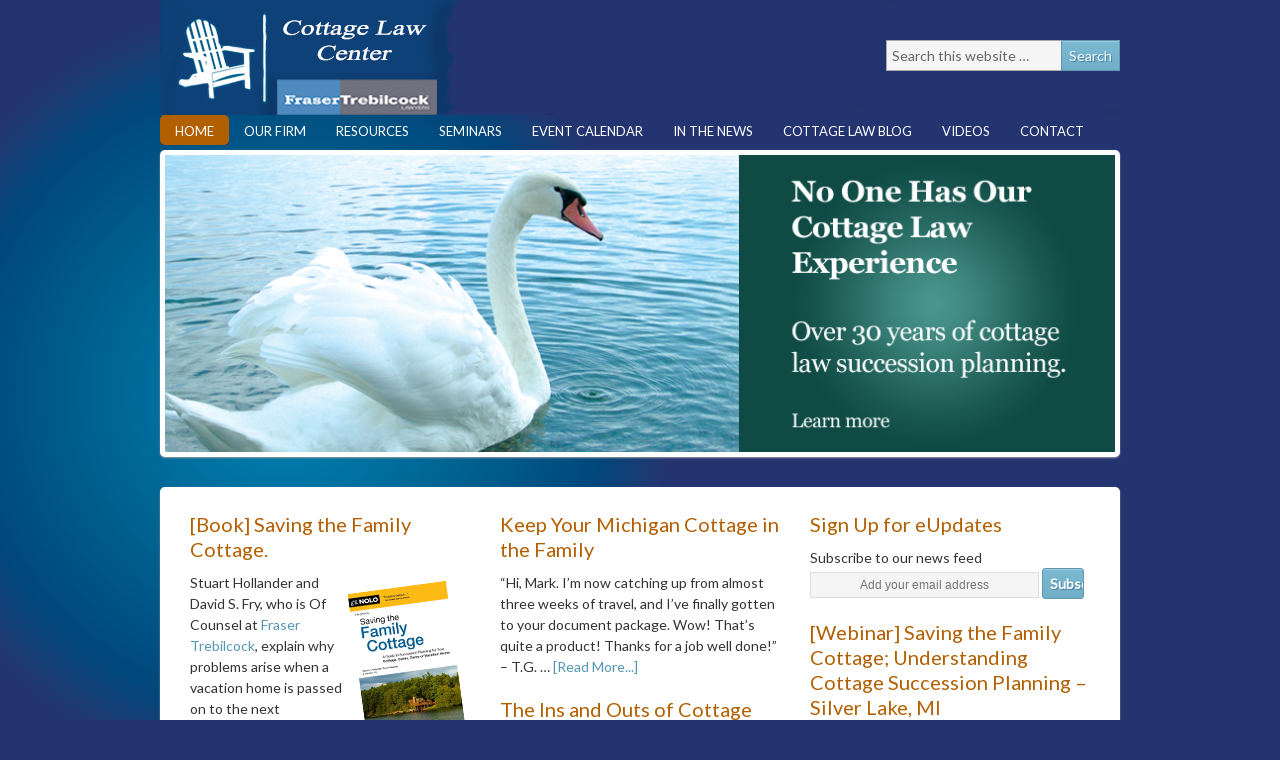

--- FILE ---
content_type: text/html; charset=UTF-8
request_url: https://cottagelaw.com/
body_size: 10399
content:
<!DOCTYPE html PUBLIC "-//W3C//DTD XHTML 1.0 Transitional//EN" "http://www.w3.org/TR/xhtml1/DTD/xhtml1-transitional.dtd">
<html xmlns="http://www.w3.org/1999/xhtml" lang="en-US" xml:lang="en-US">
<head profile="http://gmpg.org/xfn/11">
<meta http-equiv="Content-Type" content="text/html; charset=UTF-8" />
	<meta name="description" content="Fraser Trebilcock - Cottage Law Center" />
<meta name="keywords" content="cottage, cabin, cottage law, cottage succession planning, cottage will vacation law rockford, david s fry, david fry, blakeslee fry &amp; scales, rose hollander, stuart hollander, saving the family cottage, summer home, summer cottage, vacation cottage, vacation cabin, lake home, lake cottage, lake cabin, succession planning, cottage law book, cottage endowment, law office, vacation home, family law, inheritance, cottage LLC, cabin LLC, vacation property LLC, bungalow, Michigan, Traverse City, Crystal Lake, Benzie County, Glen Lake, Leelanau County, Leelanau Peninsula, Torch Lake, Antrim County, Lake Charlevoix, Charlevoix, Walloon Lake, Mullett Lake, Burt Lake, Higgins Lake, Roscommon County, Houghton Lake, Petoskey, Grand Traverse Bay, Traverse Bay, Lake Michigan, Lake Huron, Mackinac, Mackinaw" />
		<meta name="robots" content="noodp,noydir" />
		<meta name="viewport" content="width=device-width, initial-scale=1.0"/><title>Cottage Law Center – Fraser Trebilcock &#8211; Cottage Law Center</title>
<meta name='robots' content='max-image-preview:large' />

			<style type="text/css">
				.slide-excerpt { width: 50%; }
				.slide-excerpt { bottom: 0; }
				.slide-excerpt { right: 0; }
				.flexslider { max-width: 960px; max-height: 300px; }
				.slide-image { max-height: 300px; }
			</style>
			<style type="text/css">
				@media only screen
				and (min-device-width : 320px)
				and (max-device-width : 480px) {
					.slide-excerpt { display: none !important; }
				}
			</style> <link rel='dns-prefetch' href='//secure.gravatar.com' />
<link rel='dns-prefetch' href='//stats.wp.com' />
<link rel='dns-prefetch' href='//v0.wordpress.com' />
<link rel='dns-prefetch' href='//i0.wp.com' />
<link rel='dns-prefetch' href='//c0.wp.com' />
<link rel="alternate" type="application/rss+xml" title="Cottage Law Center &raquo; Feed" href="https://cottagelaw.com/feed/" />
<link rel="alternate" type="application/rss+xml" title="Cottage Law Center &raquo; Comments Feed" href="https://cottagelaw.com/comments/feed/" />
<link rel="canonical" href="https://cottagelaw.com/" />
<script type="text/javascript">
window._wpemojiSettings = {"baseUrl":"https:\/\/s.w.org\/images\/core\/emoji\/14.0.0\/72x72\/","ext":".png","svgUrl":"https:\/\/s.w.org\/images\/core\/emoji\/14.0.0\/svg\/","svgExt":".svg","source":{"concatemoji":"https:\/\/cottagelaw.com\/wp-includes\/js\/wp-emoji-release.min.js?ver=6.2.8"}};
/*! This file is auto-generated */
!function(e,a,t){var n,r,o,i=a.createElement("canvas"),p=i.getContext&&i.getContext("2d");function s(e,t){p.clearRect(0,0,i.width,i.height),p.fillText(e,0,0);e=i.toDataURL();return p.clearRect(0,0,i.width,i.height),p.fillText(t,0,0),e===i.toDataURL()}function c(e){var t=a.createElement("script");t.src=e,t.defer=t.type="text/javascript",a.getElementsByTagName("head")[0].appendChild(t)}for(o=Array("flag","emoji"),t.supports={everything:!0,everythingExceptFlag:!0},r=0;r<o.length;r++)t.supports[o[r]]=function(e){if(p&&p.fillText)switch(p.textBaseline="top",p.font="600 32px Arial",e){case"flag":return s("\ud83c\udff3\ufe0f\u200d\u26a7\ufe0f","\ud83c\udff3\ufe0f\u200b\u26a7\ufe0f")?!1:!s("\ud83c\uddfa\ud83c\uddf3","\ud83c\uddfa\u200b\ud83c\uddf3")&&!s("\ud83c\udff4\udb40\udc67\udb40\udc62\udb40\udc65\udb40\udc6e\udb40\udc67\udb40\udc7f","\ud83c\udff4\u200b\udb40\udc67\u200b\udb40\udc62\u200b\udb40\udc65\u200b\udb40\udc6e\u200b\udb40\udc67\u200b\udb40\udc7f");case"emoji":return!s("\ud83e\udef1\ud83c\udffb\u200d\ud83e\udef2\ud83c\udfff","\ud83e\udef1\ud83c\udffb\u200b\ud83e\udef2\ud83c\udfff")}return!1}(o[r]),t.supports.everything=t.supports.everything&&t.supports[o[r]],"flag"!==o[r]&&(t.supports.everythingExceptFlag=t.supports.everythingExceptFlag&&t.supports[o[r]]);t.supports.everythingExceptFlag=t.supports.everythingExceptFlag&&!t.supports.flag,t.DOMReady=!1,t.readyCallback=function(){t.DOMReady=!0},t.supports.everything||(n=function(){t.readyCallback()},a.addEventListener?(a.addEventListener("DOMContentLoaded",n,!1),e.addEventListener("load",n,!1)):(e.attachEvent("onload",n),a.attachEvent("onreadystatechange",function(){"complete"===a.readyState&&t.readyCallback()})),(e=t.source||{}).concatemoji?c(e.concatemoji):e.wpemoji&&e.twemoji&&(c(e.twemoji),c(e.wpemoji)))}(window,document,window._wpemojiSettings);
</script>
<style type="text/css">
img.wp-smiley,
img.emoji {
	display: inline !important;
	border: none !important;
	box-shadow: none !important;
	height: 1em !important;
	width: 1em !important;
	margin: 0 0.07em !important;
	vertical-align: -0.1em !important;
	background: none !important;
	padding: 0 !important;
}
</style>
	<link rel='stylesheet' id='ai1ec_style-css' href='//cottagelaw.com/wp-content/plugins/all-in-one-event-calendar/cache/e64f25a4_ai1ec_parsed_css.css?ver=3.0.0' type='text/css' media='all' />
<link rel='stylesheet' id='fb_data_style-css' href='https://cottagelaw.com/wp-content/plugins/feedburner-form/control/fbstyle.css?ver=6.2.8' type='text/css' media='all' />
<link rel='stylesheet' id='agency-theme-css' href='https://cottagelaw.com/wp-content/themes/agency/style.css?ver=2.0' type='text/css' media='all' />
<link rel='stylesheet' id='wp-block-library-css' href='https://c0.wp.com/c/6.2.8/wp-includes/css/dist/block-library/style.min.css' type='text/css' media='all' />
<style id='wp-block-library-inline-css' type='text/css'>
.has-text-align-justify{text-align:justify;}
</style>
<link rel='stylesheet' id='mediaelement-css' href='https://c0.wp.com/c/6.2.8/wp-includes/js/mediaelement/mediaelementplayer-legacy.min.css' type='text/css' media='all' />
<link rel='stylesheet' id='wp-mediaelement-css' href='https://c0.wp.com/c/6.2.8/wp-includes/js/mediaelement/wp-mediaelement.min.css' type='text/css' media='all' />
<link rel='stylesheet' id='classic-theme-styles-css' href='https://c0.wp.com/c/6.2.8/wp-includes/css/classic-themes.min.css' type='text/css' media='all' />
<style id='global-styles-inline-css' type='text/css'>
body{--wp--preset--color--black: #000000;--wp--preset--color--cyan-bluish-gray: #abb8c3;--wp--preset--color--white: #ffffff;--wp--preset--color--pale-pink: #f78da7;--wp--preset--color--vivid-red: #cf2e2e;--wp--preset--color--luminous-vivid-orange: #ff6900;--wp--preset--color--luminous-vivid-amber: #fcb900;--wp--preset--color--light-green-cyan: #7bdcb5;--wp--preset--color--vivid-green-cyan: #00d084;--wp--preset--color--pale-cyan-blue: #8ed1fc;--wp--preset--color--vivid-cyan-blue: #0693e3;--wp--preset--color--vivid-purple: #9b51e0;--wp--preset--gradient--vivid-cyan-blue-to-vivid-purple: linear-gradient(135deg,rgba(6,147,227,1) 0%,rgb(155,81,224) 100%);--wp--preset--gradient--light-green-cyan-to-vivid-green-cyan: linear-gradient(135deg,rgb(122,220,180) 0%,rgb(0,208,130) 100%);--wp--preset--gradient--luminous-vivid-amber-to-luminous-vivid-orange: linear-gradient(135deg,rgba(252,185,0,1) 0%,rgba(255,105,0,1) 100%);--wp--preset--gradient--luminous-vivid-orange-to-vivid-red: linear-gradient(135deg,rgba(255,105,0,1) 0%,rgb(207,46,46) 100%);--wp--preset--gradient--very-light-gray-to-cyan-bluish-gray: linear-gradient(135deg,rgb(238,238,238) 0%,rgb(169,184,195) 100%);--wp--preset--gradient--cool-to-warm-spectrum: linear-gradient(135deg,rgb(74,234,220) 0%,rgb(151,120,209) 20%,rgb(207,42,186) 40%,rgb(238,44,130) 60%,rgb(251,105,98) 80%,rgb(254,248,76) 100%);--wp--preset--gradient--blush-light-purple: linear-gradient(135deg,rgb(255,206,236) 0%,rgb(152,150,240) 100%);--wp--preset--gradient--blush-bordeaux: linear-gradient(135deg,rgb(254,205,165) 0%,rgb(254,45,45) 50%,rgb(107,0,62) 100%);--wp--preset--gradient--luminous-dusk: linear-gradient(135deg,rgb(255,203,112) 0%,rgb(199,81,192) 50%,rgb(65,88,208) 100%);--wp--preset--gradient--pale-ocean: linear-gradient(135deg,rgb(255,245,203) 0%,rgb(182,227,212) 50%,rgb(51,167,181) 100%);--wp--preset--gradient--electric-grass: linear-gradient(135deg,rgb(202,248,128) 0%,rgb(113,206,126) 100%);--wp--preset--gradient--midnight: linear-gradient(135deg,rgb(2,3,129) 0%,rgb(40,116,252) 100%);--wp--preset--duotone--dark-grayscale: url('#wp-duotone-dark-grayscale');--wp--preset--duotone--grayscale: url('#wp-duotone-grayscale');--wp--preset--duotone--purple-yellow: url('#wp-duotone-purple-yellow');--wp--preset--duotone--blue-red: url('#wp-duotone-blue-red');--wp--preset--duotone--midnight: url('#wp-duotone-midnight');--wp--preset--duotone--magenta-yellow: url('#wp-duotone-magenta-yellow');--wp--preset--duotone--purple-green: url('#wp-duotone-purple-green');--wp--preset--duotone--blue-orange: url('#wp-duotone-blue-orange');--wp--preset--font-size--small: 13px;--wp--preset--font-size--medium: 20px;--wp--preset--font-size--large: 36px;--wp--preset--font-size--x-large: 42px;--wp--preset--spacing--20: 0.44rem;--wp--preset--spacing--30: 0.67rem;--wp--preset--spacing--40: 1rem;--wp--preset--spacing--50: 1.5rem;--wp--preset--spacing--60: 2.25rem;--wp--preset--spacing--70: 3.38rem;--wp--preset--spacing--80: 5.06rem;--wp--preset--shadow--natural: 6px 6px 9px rgba(0, 0, 0, 0.2);--wp--preset--shadow--deep: 12px 12px 50px rgba(0, 0, 0, 0.4);--wp--preset--shadow--sharp: 6px 6px 0px rgba(0, 0, 0, 0.2);--wp--preset--shadow--outlined: 6px 6px 0px -3px rgba(255, 255, 255, 1), 6px 6px rgba(0, 0, 0, 1);--wp--preset--shadow--crisp: 6px 6px 0px rgba(0, 0, 0, 1);}:where(.is-layout-flex){gap: 0.5em;}body .is-layout-flow > .alignleft{float: left;margin-inline-start: 0;margin-inline-end: 2em;}body .is-layout-flow > .alignright{float: right;margin-inline-start: 2em;margin-inline-end: 0;}body .is-layout-flow > .aligncenter{margin-left: auto !important;margin-right: auto !important;}body .is-layout-constrained > .alignleft{float: left;margin-inline-start: 0;margin-inline-end: 2em;}body .is-layout-constrained > .alignright{float: right;margin-inline-start: 2em;margin-inline-end: 0;}body .is-layout-constrained > .aligncenter{margin-left: auto !important;margin-right: auto !important;}body .is-layout-constrained > :where(:not(.alignleft):not(.alignright):not(.alignfull)){max-width: var(--wp--style--global--content-size);margin-left: auto !important;margin-right: auto !important;}body .is-layout-constrained > .alignwide{max-width: var(--wp--style--global--wide-size);}body .is-layout-flex{display: flex;}body .is-layout-flex{flex-wrap: wrap;align-items: center;}body .is-layout-flex > *{margin: 0;}:where(.wp-block-columns.is-layout-flex){gap: 2em;}.has-black-color{color: var(--wp--preset--color--black) !important;}.has-cyan-bluish-gray-color{color: var(--wp--preset--color--cyan-bluish-gray) !important;}.has-white-color{color: var(--wp--preset--color--white) !important;}.has-pale-pink-color{color: var(--wp--preset--color--pale-pink) !important;}.has-vivid-red-color{color: var(--wp--preset--color--vivid-red) !important;}.has-luminous-vivid-orange-color{color: var(--wp--preset--color--luminous-vivid-orange) !important;}.has-luminous-vivid-amber-color{color: var(--wp--preset--color--luminous-vivid-amber) !important;}.has-light-green-cyan-color{color: var(--wp--preset--color--light-green-cyan) !important;}.has-vivid-green-cyan-color{color: var(--wp--preset--color--vivid-green-cyan) !important;}.has-pale-cyan-blue-color{color: var(--wp--preset--color--pale-cyan-blue) !important;}.has-vivid-cyan-blue-color{color: var(--wp--preset--color--vivid-cyan-blue) !important;}.has-vivid-purple-color{color: var(--wp--preset--color--vivid-purple) !important;}.has-black-background-color{background-color: var(--wp--preset--color--black) !important;}.has-cyan-bluish-gray-background-color{background-color: var(--wp--preset--color--cyan-bluish-gray) !important;}.has-white-background-color{background-color: var(--wp--preset--color--white) !important;}.has-pale-pink-background-color{background-color: var(--wp--preset--color--pale-pink) !important;}.has-vivid-red-background-color{background-color: var(--wp--preset--color--vivid-red) !important;}.has-luminous-vivid-orange-background-color{background-color: var(--wp--preset--color--luminous-vivid-orange) !important;}.has-luminous-vivid-amber-background-color{background-color: var(--wp--preset--color--luminous-vivid-amber) !important;}.has-light-green-cyan-background-color{background-color: var(--wp--preset--color--light-green-cyan) !important;}.has-vivid-green-cyan-background-color{background-color: var(--wp--preset--color--vivid-green-cyan) !important;}.has-pale-cyan-blue-background-color{background-color: var(--wp--preset--color--pale-cyan-blue) !important;}.has-vivid-cyan-blue-background-color{background-color: var(--wp--preset--color--vivid-cyan-blue) !important;}.has-vivid-purple-background-color{background-color: var(--wp--preset--color--vivid-purple) !important;}.has-black-border-color{border-color: var(--wp--preset--color--black) !important;}.has-cyan-bluish-gray-border-color{border-color: var(--wp--preset--color--cyan-bluish-gray) !important;}.has-white-border-color{border-color: var(--wp--preset--color--white) !important;}.has-pale-pink-border-color{border-color: var(--wp--preset--color--pale-pink) !important;}.has-vivid-red-border-color{border-color: var(--wp--preset--color--vivid-red) !important;}.has-luminous-vivid-orange-border-color{border-color: var(--wp--preset--color--luminous-vivid-orange) !important;}.has-luminous-vivid-amber-border-color{border-color: var(--wp--preset--color--luminous-vivid-amber) !important;}.has-light-green-cyan-border-color{border-color: var(--wp--preset--color--light-green-cyan) !important;}.has-vivid-green-cyan-border-color{border-color: var(--wp--preset--color--vivid-green-cyan) !important;}.has-pale-cyan-blue-border-color{border-color: var(--wp--preset--color--pale-cyan-blue) !important;}.has-vivid-cyan-blue-border-color{border-color: var(--wp--preset--color--vivid-cyan-blue) !important;}.has-vivid-purple-border-color{border-color: var(--wp--preset--color--vivid-purple) !important;}.has-vivid-cyan-blue-to-vivid-purple-gradient-background{background: var(--wp--preset--gradient--vivid-cyan-blue-to-vivid-purple) !important;}.has-light-green-cyan-to-vivid-green-cyan-gradient-background{background: var(--wp--preset--gradient--light-green-cyan-to-vivid-green-cyan) !important;}.has-luminous-vivid-amber-to-luminous-vivid-orange-gradient-background{background: var(--wp--preset--gradient--luminous-vivid-amber-to-luminous-vivid-orange) !important;}.has-luminous-vivid-orange-to-vivid-red-gradient-background{background: var(--wp--preset--gradient--luminous-vivid-orange-to-vivid-red) !important;}.has-very-light-gray-to-cyan-bluish-gray-gradient-background{background: var(--wp--preset--gradient--very-light-gray-to-cyan-bluish-gray) !important;}.has-cool-to-warm-spectrum-gradient-background{background: var(--wp--preset--gradient--cool-to-warm-spectrum) !important;}.has-blush-light-purple-gradient-background{background: var(--wp--preset--gradient--blush-light-purple) !important;}.has-blush-bordeaux-gradient-background{background: var(--wp--preset--gradient--blush-bordeaux) !important;}.has-luminous-dusk-gradient-background{background: var(--wp--preset--gradient--luminous-dusk) !important;}.has-pale-ocean-gradient-background{background: var(--wp--preset--gradient--pale-ocean) !important;}.has-electric-grass-gradient-background{background: var(--wp--preset--gradient--electric-grass) !important;}.has-midnight-gradient-background{background: var(--wp--preset--gradient--midnight) !important;}.has-small-font-size{font-size: var(--wp--preset--font-size--small) !important;}.has-medium-font-size{font-size: var(--wp--preset--font-size--medium) !important;}.has-large-font-size{font-size: var(--wp--preset--font-size--large) !important;}.has-x-large-font-size{font-size: var(--wp--preset--font-size--x-large) !important;}
.wp-block-navigation a:where(:not(.wp-element-button)){color: inherit;}
:where(.wp-block-columns.is-layout-flex){gap: 2em;}
.wp-block-pullquote{font-size: 1.5em;line-height: 1.6;}
</style>
<link rel='stylesheet' id='jetpack_css-css' href='https://c0.wp.com/p/jetpack/12.8.2/css/jetpack.css' type='text/css' media='all' />
<link rel='stylesheet' id='slider_styles-css' href='https://cottagelaw.com/wp-content/plugins/genesis-responsive-slider/assets/style.css?ver=1.0.1' type='text/css' media='all' />
<script type='text/javascript' src='https://c0.wp.com/c/6.2.8/wp-includes/js/jquery/jquery.min.js' id='jquery-core-js'></script>
<script type='text/javascript' src='https://c0.wp.com/c/6.2.8/wp-includes/js/jquery/jquery-migrate.min.js' id='jquery-migrate-js'></script>
<!--[if lt IE 9]>
<script type='text/javascript' src='https://cottagelaw.com/wp-content/themes/genesis/lib/js/html5shiv.min.js?ver=3.7.3' id='html5shiv-js'></script>
<![endif]-->
<link rel="https://api.w.org/" href="https://cottagelaw.com/wp-json/" /><link rel="EditURI" type="application/rsd+xml" title="RSD" href="https://cottagelaw.com/xmlrpc.php?rsd" />
	<style>img#wpstats{display:none}</style>
		<link rel="icon" href="https://cottagelaw.com/wp-content/themes/agency/images/favicon.ico" />
<link rel="next" href="https://cottagelaw.com/page/2/" />
<style type="text/css">#header { background: url(https://cottagelaw.com/wp-content/uploads/2019/01/blue_headero.png) no-repeat !important; }</style>
<style type="text/css" id="custom-background-css">
body.custom-background { background-color: #233471; background-image: url("https://cottagelaw.com/wp-content/uploads/2013/08/bg.png"); background-position: center top; background-size: auto; background-repeat: no-repeat; background-attachment: scroll; }
</style>
	
<!-- Jetpack Open Graph Tags -->
<meta property="og:type" content="website" />
<meta property="og:title" content="Cottage Law Center" />
<meta property="og:description" content="Fraser Trebilcock - Cottage Law Center" />
<meta property="og:url" content="https://cottagelaw.com/" />
<meta property="og:site_name" content="Cottage Law Center" />
<meta property="og:image" content="https://s0.wp.com/i/blank.jpg" />
<meta property="og:image:alt" content="" />
<meta property="og:locale" content="en_US" />

<!-- End Jetpack Open Graph Tags -->
</head>
<body class="home blog custom-background custom-header header-image full-width-content agency"><svg xmlns="http://www.w3.org/2000/svg" viewBox="0 0 0 0" width="0" height="0" focusable="false" role="none" style="visibility: hidden; position: absolute; left: -9999px; overflow: hidden;" ><defs><filter id="wp-duotone-dark-grayscale"><feColorMatrix color-interpolation-filters="sRGB" type="matrix" values=" .299 .587 .114 0 0 .299 .587 .114 0 0 .299 .587 .114 0 0 .299 .587 .114 0 0 " /><feComponentTransfer color-interpolation-filters="sRGB" ><feFuncR type="table" tableValues="0 0.498039215686" /><feFuncG type="table" tableValues="0 0.498039215686" /><feFuncB type="table" tableValues="0 0.498039215686" /><feFuncA type="table" tableValues="1 1" /></feComponentTransfer><feComposite in2="SourceGraphic" operator="in" /></filter></defs></svg><svg xmlns="http://www.w3.org/2000/svg" viewBox="0 0 0 0" width="0" height="0" focusable="false" role="none" style="visibility: hidden; position: absolute; left: -9999px; overflow: hidden;" ><defs><filter id="wp-duotone-grayscale"><feColorMatrix color-interpolation-filters="sRGB" type="matrix" values=" .299 .587 .114 0 0 .299 .587 .114 0 0 .299 .587 .114 0 0 .299 .587 .114 0 0 " /><feComponentTransfer color-interpolation-filters="sRGB" ><feFuncR type="table" tableValues="0 1" /><feFuncG type="table" tableValues="0 1" /><feFuncB type="table" tableValues="0 1" /><feFuncA type="table" tableValues="1 1" /></feComponentTransfer><feComposite in2="SourceGraphic" operator="in" /></filter></defs></svg><svg xmlns="http://www.w3.org/2000/svg" viewBox="0 0 0 0" width="0" height="0" focusable="false" role="none" style="visibility: hidden; position: absolute; left: -9999px; overflow: hidden;" ><defs><filter id="wp-duotone-purple-yellow"><feColorMatrix color-interpolation-filters="sRGB" type="matrix" values=" .299 .587 .114 0 0 .299 .587 .114 0 0 .299 .587 .114 0 0 .299 .587 .114 0 0 " /><feComponentTransfer color-interpolation-filters="sRGB" ><feFuncR type="table" tableValues="0.549019607843 0.988235294118" /><feFuncG type="table" tableValues="0 1" /><feFuncB type="table" tableValues="0.717647058824 0.254901960784" /><feFuncA type="table" tableValues="1 1" /></feComponentTransfer><feComposite in2="SourceGraphic" operator="in" /></filter></defs></svg><svg xmlns="http://www.w3.org/2000/svg" viewBox="0 0 0 0" width="0" height="0" focusable="false" role="none" style="visibility: hidden; position: absolute; left: -9999px; overflow: hidden;" ><defs><filter id="wp-duotone-blue-red"><feColorMatrix color-interpolation-filters="sRGB" type="matrix" values=" .299 .587 .114 0 0 .299 .587 .114 0 0 .299 .587 .114 0 0 .299 .587 .114 0 0 " /><feComponentTransfer color-interpolation-filters="sRGB" ><feFuncR type="table" tableValues="0 1" /><feFuncG type="table" tableValues="0 0.278431372549" /><feFuncB type="table" tableValues="0.592156862745 0.278431372549" /><feFuncA type="table" tableValues="1 1" /></feComponentTransfer><feComposite in2="SourceGraphic" operator="in" /></filter></defs></svg><svg xmlns="http://www.w3.org/2000/svg" viewBox="0 0 0 0" width="0" height="0" focusable="false" role="none" style="visibility: hidden; position: absolute; left: -9999px; overflow: hidden;" ><defs><filter id="wp-duotone-midnight"><feColorMatrix color-interpolation-filters="sRGB" type="matrix" values=" .299 .587 .114 0 0 .299 .587 .114 0 0 .299 .587 .114 0 0 .299 .587 .114 0 0 " /><feComponentTransfer color-interpolation-filters="sRGB" ><feFuncR type="table" tableValues="0 0" /><feFuncG type="table" tableValues="0 0.647058823529" /><feFuncB type="table" tableValues="0 1" /><feFuncA type="table" tableValues="1 1" /></feComponentTransfer><feComposite in2="SourceGraphic" operator="in" /></filter></defs></svg><svg xmlns="http://www.w3.org/2000/svg" viewBox="0 0 0 0" width="0" height="0" focusable="false" role="none" style="visibility: hidden; position: absolute; left: -9999px; overflow: hidden;" ><defs><filter id="wp-duotone-magenta-yellow"><feColorMatrix color-interpolation-filters="sRGB" type="matrix" values=" .299 .587 .114 0 0 .299 .587 .114 0 0 .299 .587 .114 0 0 .299 .587 .114 0 0 " /><feComponentTransfer color-interpolation-filters="sRGB" ><feFuncR type="table" tableValues="0.780392156863 1" /><feFuncG type="table" tableValues="0 0.949019607843" /><feFuncB type="table" tableValues="0.352941176471 0.470588235294" /><feFuncA type="table" tableValues="1 1" /></feComponentTransfer><feComposite in2="SourceGraphic" operator="in" /></filter></defs></svg><svg xmlns="http://www.w3.org/2000/svg" viewBox="0 0 0 0" width="0" height="0" focusable="false" role="none" style="visibility: hidden; position: absolute; left: -9999px; overflow: hidden;" ><defs><filter id="wp-duotone-purple-green"><feColorMatrix color-interpolation-filters="sRGB" type="matrix" values=" .299 .587 .114 0 0 .299 .587 .114 0 0 .299 .587 .114 0 0 .299 .587 .114 0 0 " /><feComponentTransfer color-interpolation-filters="sRGB" ><feFuncR type="table" tableValues="0.650980392157 0.403921568627" /><feFuncG type="table" tableValues="0 1" /><feFuncB type="table" tableValues="0.447058823529 0.4" /><feFuncA type="table" tableValues="1 1" /></feComponentTransfer><feComposite in2="SourceGraphic" operator="in" /></filter></defs></svg><svg xmlns="http://www.w3.org/2000/svg" viewBox="0 0 0 0" width="0" height="0" focusable="false" role="none" style="visibility: hidden; position: absolute; left: -9999px; overflow: hidden;" ><defs><filter id="wp-duotone-blue-orange"><feColorMatrix color-interpolation-filters="sRGB" type="matrix" values=" .299 .587 .114 0 0 .299 .587 .114 0 0 .299 .587 .114 0 0 .299 .587 .114 0 0 " /><feComponentTransfer color-interpolation-filters="sRGB" ><feFuncR type="table" tableValues="0.0980392156863 1" /><feFuncG type="table" tableValues="0 0.662745098039" /><feFuncB type="table" tableValues="0.847058823529 0.419607843137" /><feFuncA type="table" tableValues="1 1" /></feComponentTransfer><feComposite in2="SourceGraphic" operator="in" /></filter></defs></svg><div id="wrap"><div id="header"><div class="wrap"><div id="title-area"><h1 id="title"><a href="https://cottagelaw.com/">Cottage Law Center</a></h1><p id="description">Fraser Trebilcock - Cottage Law Center</p></div><div class="widget-area header-widget-area"><div id="search-4" class="widget widget_search"><div class="widget-wrap"><form method="get" class="searchform search-form" action="https://cottagelaw.com/" role="search" ><input type="text" value="Search this website &#x02026;" name="s" class="s search-input" onfocus="if ('Search this website &#x2026;' === this.value) {this.value = '';}" onblur="if ('' === this.value) {this.value = 'Search this website &#x2026;';}" /><input type="submit" class="searchsubmit search-submit" value="Search" /></form></div></div>
</div></div></div><div id="nav"><div class="wrap"><ul id="menu-main-menu" class="menu genesis-nav-menu menu-primary js-superfish"><li id="menu-item-483" class="menu-item menu-item-type-custom menu-item-object-custom current-menu-item current_page_item menu-item-home menu-item-483"><a href="https://cottagelaw.com/" aria-current="page">Home</a></li>
<li id="menu-item-13" class="menu-item menu-item-type-post_type menu-item-object-page menu-item-has-children menu-item-13"><a href="https://cottagelaw.com/our-firm/">Our Firm</a>
<ul class="sub-menu">
	<li id="menu-item-74" class="menu-item menu-item-type-post_type menu-item-object-page menu-item-74"><a href="https://cottagelaw.com/our-firm/explaining-cottage-law-plain-and-simple/">Explaining Cottage Law</a></li>
	<li id="menu-item-63" class="menu-item menu-item-type-post_type menu-item-object-page menu-item-63"><a href="https://cottagelaw.com/our-firm/our-cottage-law-experience/">Experience</a></li>
	<li id="menu-item-71" class="menu-item menu-item-type-post_type menu-item-object-page menu-item-71"><a href="https://cottagelaw.com/our-firm/we-wrote-the-book-on-cottage-law/">We Wrote the Book</a></li>
	<li id="menu-item-69" class="menu-item menu-item-type-post_type menu-item-object-page menu-item-69"><a href="https://cottagelaw.com/our-firm/mark-e-kellogg/">Mark E. Kellogg</a></li>
	<li id="menu-item-131" class="menu-item menu-item-type-post_type menu-item-object-page menu-item-131"><a href="https://cottagelaw.com/our-firm/location/">Locations</a></li>
</ul>
</li>
<li id="menu-item-14" class="menu-item menu-item-type-post_type menu-item-object-page menu-item-has-children menu-item-14"><a href="https://cottagelaw.com/resources/">Resources</a>
<ul class="sub-menu">
	<li id="menu-item-64" class="menu-item menu-item-type-post_type menu-item-object-page menu-item-64"><a href="https://cottagelaw.com/resources/ten-reasons-you-may-want-to-consider-a-family-cottage-llc/">Ten reasons for a Family Cottage LLC</a></li>
	<li id="menu-item-77" class="menu-item menu-item-type-post_type menu-item-object-page menu-item-77"><a href="https://cottagelaw.com/resources/the-family-cottage-brought-your-family-together-dont-let-it-tear-your-family-apart/">Bringing Family Together</a></li>
	<li id="menu-item-229" class="menu-item menu-item-type-custom menu-item-object-custom menu-item-229"><a target="_blank" rel="noopener" href="https://cottagelaw.com/wp-content/uploads/2014/03/endowment-spreadsheet-Mar2014.xls">Endowment Spreadsheet</a></li>
	<li id="menu-item-230" class="menu-item menu-item-type-custom menu-item-object-custom menu-item-230"><a target="_blank" rel="noopener" href="https://treas-secure.state.mi.us/ptestimator/PTEstimator.asp">Property Tax Estimator</a></li>
</ul>
</li>
<li id="menu-item-118" class="menu-item menu-item-type-post_type menu-item-object-page menu-item-118"><a href="https://cottagelaw.com/our-firm/seminars/">Seminars</a></li>
<li id="menu-item-42" class="menu-item menu-item-type-post_type menu-item-object-page menu-item-42"><a href="https://cottagelaw.com/events/">Event Calendar</a></li>
<li id="menu-item-15" class="menu-item menu-item-type-taxonomy menu-item-object-category menu-item-15"><a href="https://cottagelaw.com/category/in-the-news/">In the News</a></li>
<li id="menu-item-21" class="menu-item menu-item-type-post_type menu-item-object-page menu-item-has-children menu-item-21"><a href="https://cottagelaw.com/in-the-news/">Cottage Law Blog</a>
<ul class="sub-menu">
	<li id="menu-item-195" class="menu-item menu-item-type-custom menu-item-object-custom menu-item-195"><a href="https://cottagelaw.com/2010/07/20/share-your-stories/">Share Your Stories</a></li>
</ul>
</li>
<li id="menu-item-82" class="menu-item menu-item-type-post_type menu-item-object-page menu-item-82"><a href="https://cottagelaw.com/video/">Videos</a></li>
<li id="menu-item-20" class="menu-item menu-item-type-post_type menu-item-object-page menu-item-has-children menu-item-20"><a href="https://cottagelaw.com/contact/">Contact</a>
<ul class="sub-menu">
	<li id="menu-item-57" class="menu-item menu-item-type-post_type menu-item-object-page menu-item-57"><a href="https://cottagelaw.com/our-firm/seminars/">Seminars</a></li>
</ul>
</li>
</ul></div></div><div id="home-slider"><div id="genesisresponsiveslider-widget-2" class="widget genesis_responsive_slider"><div class="widget-wrap">
		<div id="genesis-responsive-slider">
			<div class="flexslider">
				<ul class="slides">
					
					<li>

						
						<div class="slide-image">
														<a href="https://cottagelaw.com/our-firm/" rel="bookmark"><img src="https://i0.wp.com/cottagelaw.com/wp-content/uploads/2013/08/ba3.png?resize=960%2C300&ssl=1" alt="Our Firm" /></a>
														</div><!-- end .slide-image -->

					</li>
				
					<li>

						
						<div class="slide-image">
														<a href="https://cottagelaw.com/contact/" rel="bookmark"><img src="https://i0.wp.com/cottagelaw.com/wp-content/uploads/2013/08/ba2.png?resize=960%2C300&ssl=1" alt="Contact" /></a>
														</div><!-- end .slide-image -->

					</li>
				
					<li>

						
						<div class="slide-image">
														<a href="https://cottagelaw.com/resources/" rel="bookmark"><img src="https://i0.wp.com/cottagelaw.com/wp-content/uploads/2013/08/ba1.png?resize=960%2C300&ssl=1" alt="Resources" /></a>
														</div><!-- end .slide-image -->

					</li>
								</ul><!-- end ul.slides -->
			</div><!-- end .flexslider -->
		</div><!-- end #genesis-responsive-slider -->

		</div></div></div><!-- end #home-slider --><div id="inner"><div class="wrap"><div id="content-sidebar-wrap"><div id="content" class="hfeed"><div id="home"><div class="home-left"><div id="text-6" class="widget widget_text"><div class="widget-wrap"><h4 class="widget-title widgettitle">[Book] Saving the Family Cottage.</h4>
			<div class="textwidget"><p><a href="https://www.amazon.com/Saving-Family-Cottage-Succession-Planning/dp/1413323499/ref=sr_1_1?s=books&amp;ie=UTF8&amp;qid=1497547205&amp;sr=1-1" target="_blank" rel="noopener"><img decoding="async" src="https://i0.wp.com/cottagelaw.com/wp-content/uploads/2017/06/5thEdBook.png?w=590&#038;ssl=1" align="right" data-recalc-dims="1" /></a>Stuart Hollander and David S. Fry, who is Of Counsel at <a href="https://www.fraserlawfirm.com/">Fraser Trebilcock</a>, explain why problems arise when a vacation home is passed on to the next generation and offer practical suggestions on how to address this problem.<br />
The book covers how to incorporate succession planning for a vacation home into an estate plan and gives practical advice on such things as how to develop a cottage schedule, whether to establish an “endowment,” and how to allocate control between and within generations of owners. <a href="https://cottagelaw.com/our-firm/we-wrote-the-book-on-cottage-law/">Learn more</a>&#8230;</p>
<p><center><a href="https://www.amazon.com/Saving-Family-Cottage-Succession-Planning/dp/1413323499/ref=sr_1_1?s=books&amp;ie=UTF8&amp;qid=1497547205&amp;sr=1-1" target="_blank" rel="noopener"><strong>Order Your Book via Amazon</strong></a></center></p>
</div>
		</div></div></div><!-- end .home-left --><div class="home-middle"><div id="featured-post-6" class="widget featured-content featuredpost"><div class="widget-wrap"><h4 class="widget-title widgettitle">Keep Your Michigan Cottage in the Family</h4>
<div class="post-854 post type-post status-publish format-standard hentry category-blog entry"><p>“Hi, Mark. I’m now catching up from almost three weeks of travel, and I’ve finally gotten to your document package. Wow! That’s quite a product! Thanks for a job well done!” – T.G. &#x02026; <a href="https://cottagelaw.com/2022/04/25/testimonial/" class="more-link">[Read More...]</a></p></div></div></div><div id="featured-post-9" class="widget featured-content featuredpost"><div class="widget-wrap"><h4 class="widget-title widgettitle">The Ins and Outs of Cottage Succession Planning in Michigan (Part One)</h4>
<div class="post-813 post type-post status-publish format-standard has-post-thumbnail hentry category-blog category-featured tag-cottage-law tag-cottage-law-center tag-cottage-lawyer tag-cottage-legacy-planning tag-cottage-succession-planning tag-legacy-succession-planning entry"><p>This is part two of a two-part blog post series on cottage succession planning in Michigan.
As summer winds down, the second-home market continues to heat up in Michigan. One of the issues many second-home owners face is determining the best way to &#x02026; <a href="https://cottagelaw.com/2021/02/03/the-ins-and-outs-of-cottage-succession-planning-part-two/" class="more-link">[Read More...]</a></p></div></div></div></div><!-- end .home-middle --><div class="home-right">

    <div id="feedburnerformwidget-2" class="widget widget_feedburnerformwidget"><div class="widget-wrap">
    <!-- Plugin Feedburner Form-->
    <div class="fb-container">
        <h4 class="widget-title widgettitle">Sign Up for eUpdates</h4>
        <div class="fbf-text">
                Subscribe to our news feed        </div>
        <form  class="fbf-widget" action="http://feedburner.google.com/fb/a/mailverify" method="post" target="popupwindow" onsubmit="window.open('http://feedburner.google.com/fb/a/mailverify?uri=CottageLaw', 'popupwindow', 'scrollbars=yes,width=550,height=520');return true">
        <input class="subscription_email" type="text" name="email" placeholder="Add your email address" /><input type="hidden" value="CottageLaw" name="uri"/>
        <input type="hidden" name="loc" value="en_US"/>
        <input class="subscription_btn" type="submit" value ="Subscribe"/>
        </form>

    
    
    </div>
    <!-- Plugin Feedburner Form-->
		</div></div>
    <div id="custom_html-2" class="widget_text widget widget_custom_html"><div class="widget_text widget-wrap"><div class="textwidget custom-html-widget"><br></div></div></div><div id="featured-page-6" class="widget featured-content featuredpage"><div class="widget-wrap"><h4 class="widget-title widgettitle">[Webinar] Saving the Family Cottage; Understanding Cottage Succession Planning – Silver Lake, MI</h4>
<div class="post-825 page type-page status-publish hentry entry"><p>Listen to Fraser Trebilcock attorney Mark E. Kellogg discuss various aspects of cottage succession planning in his latest presentation on March 21, 2021. Understand what cottage planning and succession is, why it is important, and the benefits of &#x02026; <a href="https://cottagelaw.com/webinar-saving-the-family-cottage-understanding-cottage-succession-planning-silver-lake-mi/" class="more-link">[Read More...]</a></p></div></div></div><div id="featured-page-8" class="widget featured-content featuredpage"><div class="widget-wrap"><h4 class="widget-title widgettitle">Attorney Mark E. Kellogg</h4>
<div class="post-66 page type-page status-publish has-post-thumbnail hentry entry"><a href="https://cottagelaw.com/our-firm/mark-e-kellogg/" class="alignright"><img width="75" height="75" src="https://i0.wp.com/cottagelaw.com/wp-content/uploads/2018/10/Kellogg-Mark.jpg?resize=75%2C75&amp;ssl=1" class="entry-image attachment-page" alt="" decoding="async" loading="lazy" itemprop="image" srcset="https://i0.wp.com/cottagelaw.com/wp-content/uploads/2018/10/Kellogg-Mark.jpg?w=350&amp;ssl=1 350w, https://i0.wp.com/cottagelaw.com/wp-content/uploads/2018/10/Kellogg-Mark.jpg?resize=150%2C150&amp;ssl=1 150w, https://i0.wp.com/cottagelaw.com/wp-content/uploads/2018/10/Kellogg-Mark.jpg?resize=300%2C300&amp;ssl=1 300w, https://i0.wp.com/cottagelaw.com/wp-content/uploads/2018/10/Kellogg-Mark.jpg?resize=75%2C75&amp;ssl=1 75w" sizes="(max-width: 75px) 100vw, 75px" data-attachment-id="544" data-permalink="https://cottagelaw.com/2018/10/23/announcing-the-succession-of-the-cottage-law-practice-of-david-s-fry/kellogg-mark/" data-orig-file="https://i0.wp.com/cottagelaw.com/wp-content/uploads/2018/10/Kellogg-Mark.jpg?fit=350%2C350&amp;ssl=1" data-orig-size="350,350" data-comments-opened="1" data-image-meta="{&quot;aperture&quot;:&quot;0&quot;,&quot;credit&quot;:&quot;&quot;,&quot;camera&quot;:&quot;&quot;,&quot;caption&quot;:&quot;&quot;,&quot;created_timestamp&quot;:&quot;0&quot;,&quot;copyright&quot;:&quot;&quot;,&quot;focal_length&quot;:&quot;0&quot;,&quot;iso&quot;:&quot;0&quot;,&quot;shutter_speed&quot;:&quot;0&quot;,&quot;title&quot;:&quot;&quot;,&quot;orientation&quot;:&quot;0&quot;}" data-image-title="Attorney Mark E. Kellogg" data-image-description="&lt;p&gt;Attorney Mark E. Kellogg &lt;/p&gt;
" data-image-caption="&lt;p&gt;Attorney Mark E. Kellogg &lt;/p&gt;
" data-medium-file="https://i0.wp.com/cottagelaw.com/wp-content/uploads/2018/10/Kellogg-Mark.jpg?fit=300%2C300&amp;ssl=1" data-large-file="https://i0.wp.com/cottagelaw.com/wp-content/uploads/2018/10/Kellogg-Mark.jpg?fit=350%2C350&amp;ssl=1" /></a><p>Mark E. Kellogg attended Hillsdale College, where he graduated Valedictorian and he then attended</p></div></div></div></div><!-- end .home-right --></div><!-- end #home --></div></div></div></div><div id="footer-widgets" class="footer-widgets"><div class="wrap"><div class="widget-area footer-widgets-1 footer-widget-area"><div id="ai1ec_agenda_widget-2" class="widget widget_ai1ec_agenda_widget"><div class="widget-wrap">

	<h4 class="widget-title widgettitle">Upcoming Events</h4>


<style>
<!--

-->
</style>
<div class="timely ai1ec-agenda-widget-view ai1ec-clearfix">

			<p class="ai1ec-no-results">
			There are no upcoming events.
		</p>
	 
			<div class="ai1ec-subscribe-buttons-widget">
							<a class="ai1ec-btn ai1ec-btn-default ai1ec-btn-xs ai1ec-pull-right
					ai1ec-calendar-link"
					href="https&#x3A;&#x2F;&#x2F;cottagelaw.com&#x2F;events&#x2F;">
					View Calendar
					<i class="ai1ec-fa ai1ec-fa-arrow-right"></i>
				</a>
			
							<div class="ai1ec-subscribe-dropdown ai1ec-dropdown ai1ec-btn
	ai1ec-btn-default ai1ec-btn-xs">
	<span role="button" class="ai1ec-dropdown-toggle ai1ec-subscribe"
			data-toggle="ai1ec-dropdown">
		<i class="ai1ec-fa ai1ec-icon-rss ai1ec-fa-lg ai1ec-fa-fw"></i>
		<span class="ai1ec-hidden-xs">
							Add
						<span class="ai1ec-caret"></span>
		</span>
	</span>
			<ul class="ai1ec-dropdown-menu ai1ec-pull-left" role="menu">
		<li>
			<a class="ai1ec-tooltip-trigger ai1ec-tooltip-auto" target="_blank"
				data-placement="right" title="Copy this URL for your own Timely calendar or click to add to your rich-text calendar"
				href="http&#x3A;&#x2F;&#x2F;cottagelaw.com&#x2F;&#x3F;plugin&#x3D;all-in-one-event-calendar&amp;controller&#x3D;ai1ec_exporter_controller&amp;action&#x3D;export_events">
				<i class="ai1ec-fa ai1ec-fa-lg ai1ec-fa-fw ai1ec-icon-timely"></i>
				Add to Timely Calendar
			</a>
		</li>
		<li>
			<a class="ai1ec-tooltip-trigger ai1ec-tooltip-auto" target="_blank"
			  data-placement="right" title="Subscribe to this calendar in your Google Calendar"
			  href="https://www.google.com/calendar/render?cid=http&#x25;3A&#x25;2F&#x25;2Fcottagelaw.com&#x25;2F&#x25;3Fplugin&#x25;3Dall-in-one-event-calendar&#x25;26controller&#x25;3Dai1ec_exporter_controller&#x25;26action&#x25;3Dexport_events&#x25;26no_html&#x25;3Dtrue&#x25;26&#x25;26">
				<i class="ai1ec-fa ai1ec-icon-google ai1ec-fa-lg ai1ec-fa-fw"></i>
				Add to Google
			</a>
		</li>
		<li>
			<a class="ai1ec-tooltip-trigger ai1ec-tooltip-auto" target="_blank"
			  data-placement="right" title="Subscribe to this calendar in MS Outlook"
			  href="webcal&#x3A;&#x2F;&#x2F;cottagelaw.com&#x2F;&#x3F;plugin&#x3D;all-in-one-event-calendar&amp;controller&#x3D;ai1ec_exporter_controller&amp;action&#x3D;export_events&amp;no_html&#x3D;true">
				<i class="ai1ec-fa ai1ec-icon-windows ai1ec-fa-lg ai1ec-fa-fw"></i>
				Add to Outlook
			</a>
		</li>
		<li>
			<a class="ai1ec-tooltip-trigger ai1ec-tooltip-auto" target="_blank"
			  data-placement="right" title="Subscribe to this calendar in Apple Calendar/iCal"
			  href="webcal&#x3A;&#x2F;&#x2F;cottagelaw.com&#x2F;&#x3F;plugin&#x3D;all-in-one-event-calendar&amp;controller&#x3D;ai1ec_exporter_controller&amp;action&#x3D;export_events&amp;no_html&#x3D;true">
				<i class="ai1ec-fa ai1ec-icon-apple ai1ec-fa-lg ai1ec-fa-fw"></i>
				Add to Apple Calendar
			</a>
		</li>
		<li>
						<a class="ai1ec-tooltip-trigger ai1ec-tooltip-auto"
			  data-placement="right" title="Subscribe to this calendar in another plain-text calendar"
			  href="http&#x3A;&#x2F;&#x2F;cottagelaw.com&#x2F;&#x3F;plugin&#x3D;all-in-one-event-calendar&amp;controller&#x3D;ai1ec_exporter_controller&amp;action&#x3D;export_events&amp;no_html&#x3D;true">
				<i class="ai1ec-fa ai1ec-icon-calendar ai1ec-fa-fw"></i>
				Add to other calendar
			</a>
		</li>
		<li>
			<a class="ai1ec-tooltip-trigger ai1ec-tooltip-auto"
			  data-placement="right" title=""
			  href="http&#x3A;&#x2F;&#x2F;cottagelaw.com&#x2F;&#x3F;plugin&#x3D;all-in-one-event-calendar&amp;controller&#x3D;ai1ec_exporter_controller&amp;action&#x3D;export_events&xml=true">
				<i class="ai1ec-fa ai1ec-fa-file-text ai1ec-fa-lg ai1ec-fa-fw"></i>
				Export to XML
			</a>
		</li>
	</ul>
</div>

					</div>
	 
</div>



</div></div>
</div><div class="widget-area footer-widgets-2 footer-widget-area"><div id="socialprofiles-3" class="widget social-profiles"><div class="widget-wrap"><h4 class="widget-title widgettitle">We're Social</h4>
<a href="https://cottagelaw.com/feed" target=&quot;_blank&quot;><img src="https://cottagelaw.com/wp-content/plugins/social-profiles-widget/assets/images/default/Feed_32x32.png" alt="RSS" /></a><a href="https://twitter.com/TheCottageLaw" target=&quot;_blank&quot;><img src="https://cottagelaw.com/wp-content/plugins/social-profiles-widget/assets/images/default/Twitter_32x32.png" alt="Twitter" /></a><a href="https://www.facebook.com/pages/Cottage-Law-Center/127220914035126" target=&quot;_blank&quot;><img src="https://cottagelaw.com/wp-content/plugins/social-profiles-widget/assets/images/default/Facebook_32x32.png" alt="Facebook" /></a><a href="https://www.linkedin.com/company/cottage-law-center" target=&quot;_blank&quot;><img src="https://cottagelaw.com/wp-content/plugins/social-profiles-widget/assets/images/default/Linkedin_32x32.png" alt="Linkedin" /></a><a href="https://www.youtube.com/user/TheCottageLaw" target=&quot;_blank&quot;><img src="https://cottagelaw.com/wp-content/plugins/social-profiles-widget/assets/images/default/Youtube_32x32.png" alt="Youtube" /></a></div></div>
<div id="custom_html-3" class="widget_text widget widget_custom_html"><div class="widget_text widget-wrap"><h4 class="widget-title widgettitle">Book Preview</h4>
<div class="textwidget custom-html-widget"><iframe width="280" height="158" src="https://www.youtube.com/embed/k7ZP-MQqFiA?rel=0" frameborder="0" allowfullscreen></iframe></div></div></div>
</div><div class="widget-area footer-widgets-3 footer-widget-area"><div id="featured-post-3" class="widget featured-content featuredpost"><div class="widget-wrap"><h4 class="widget-title widgettitle">Recent Posts</h4>
<div class="post-864 post type-post status-publish format-standard has-post-thumbnail hentry category-blog entry"><a href="https://cottagelaw.com/2023/01/18/canadas-ban-on-foreign-homebuyers/" class="alignleft" aria-hidden="true" tabindex="-1"><img src="https://i0.wp.com/cottagelaw.com/wp-content/uploads/2019/05/Lake-Cottage.jpg?resize=75%2C75&amp;ssl=1" class="entry-image attachment-post" alt="lake cottage" decoding="async" loading="lazy" itemprop="image" data-attachment-id="717" data-permalink="https://cottagelaw.com/2019/05/15/chicago-tribune-feature/lake-cottage/" data-orig-file="https://i0.wp.com/cottagelaw.com/wp-content/uploads/2019/05/Lake-Cottage.jpg?fit=%2C&amp;ssl=1" data-orig-size="" data-comments-opened="1" data-image-meta="[]" data-image-title="Lake Cottage" data-image-description="" data-image-caption="" data-medium-file="https://i0.wp.com/cottagelaw.com/wp-content/uploads/2019/05/Lake-Cottage.jpg?fit=300%2C300&amp;ssl=1" data-large-file="https://i0.wp.com/cottagelaw.com/wp-content/uploads/2019/05/Lake-Cottage.jpg?fit=1024%2C1024&amp;ssl=1" /></a><h2 class="entry-title"><a href="https://cottagelaw.com/2023/01/18/canadas-ban-on-foreign-homebuyers/"> Canada’s Ban on Foreign Homebuyers </a></h2><p>As of January 1, 2023, Canada has restricted the purchase of &#x02026; <a href="https://cottagelaw.com/2023/01/18/canadas-ban-on-foreign-homebuyers/" class="more-link">[Read More...]</a></p></div><div class="post-854 post type-post status-publish format-standard hentry category-blog entry"><h2 class="entry-title"><a href="https://cottagelaw.com/2022/04/25/testimonial/">Testimonial</a></h2><p>“Hi, Mark. I’m now catching up from almost three weeks of travel, &#x02026; <a href="https://cottagelaw.com/2022/04/25/testimonial/" class="more-link">[Read More...]</a></p></div><div class="post-849 post type-post status-publish format-standard has-post-thumbnail hentry category-blog entry"><a href="https://cottagelaw.com/2022/02/02/keep-your-michigan-cottage-in-the-family/" class="alignleft" aria-hidden="true" tabindex="-1"><img src="https://i0.wp.com/cottagelaw.com/wp-content/uploads/2019/05/Lake-Cottage.jpg?resize=75%2C75&amp;ssl=1" class="entry-image attachment-post" alt="lake cottage" decoding="async" loading="lazy" itemprop="image" data-attachment-id="717" data-permalink="https://cottagelaw.com/2019/05/15/chicago-tribune-feature/lake-cottage/" data-orig-file="https://i0.wp.com/cottagelaw.com/wp-content/uploads/2019/05/Lake-Cottage.jpg?fit=%2C&amp;ssl=1" data-orig-size="" data-comments-opened="1" data-image-meta="[]" data-image-title="Lake Cottage" data-image-description="" data-image-caption="" data-medium-file="https://i0.wp.com/cottagelaw.com/wp-content/uploads/2019/05/Lake-Cottage.jpg?fit=300%2C300&amp;ssl=1" data-large-file="https://i0.wp.com/cottagelaw.com/wp-content/uploads/2019/05/Lake-Cottage.jpg?fit=1024%2C1024&amp;ssl=1" /></a><h2 class="entry-title"><a href="https://cottagelaw.com/2022/02/02/keep-your-michigan-cottage-in-the-family/">Keep Your Michigan Cottage in the Family</a></h2><p>The family cottage is a place for fun and relaxation in Michigan. &#x02026; <a href="https://cottagelaw.com/2022/02/02/keep-your-michigan-cottage-in-the-family/" class="more-link">[Read More...]</a></p></div></div></div>
</div></div></div><div id="footer" class="footer"><div class="wrap"><div class="gototop"><p><a href="#wrap" rel="nofollow">Return to top of page</a></p></div>
<div class="creds"><p>Copyright &#x000A9;&nbsp;2026 <a href="https://cottagelaw.com/contact/">Cottage Law Center</a></p></div>
<center><font size="4">Phone: (517) 482-5800   |   Fax: (517) 482-0887</font><br>
<a href="https://cottagelaw.com/our-firm/location"><font size="3">124 W. Allegan, Suite 1000, Lansing, MI 48933</a></font></center><br>
<font-size="1">Advice on this site may not be suited to your situation and should not be acted upon without consulting a professional advisor. Circular 230 disclaimer: (1) nothing contained in this message was intended or written to be used, nor can it be used or relied upon by you (or any other taxpayer) for the purpose of avoiding penalties that may be imposed on you (or any other taxpayer) under the Internal Revenue Code, (2) any written statement contained in this message relating to any Federal tax transaction or matter may not be used by any person to support the promotion or marketing of or to recommend any federal tax transaction(s) or matter(s) addressed in this message, and (3) you (or any other taxpayer) should seek advice based on your (or any other taxpayer's) particular circumstances from an independent tax advisor with respect to any federal tax transaction or matter contained in this message.</font>  
<p><br>
<center><span id="siteseal"><script async type="text/javascript" src="https://seal.godaddy.com/getSeal?sealID=8Zc8FJfMSkfgwMjUGtxlusT6OTUWuJXwk9UfOPG16W1Mjw2zEChEDCXXb3Fz"></script></span></center>

</div></div></div><script type='text/javascript'>jQuery(document).ready(function($) {$(".flexslider").flexslider({controlsContainer: "#genesis-responsive-slider",animation: "fade",directionNav: 0,controlNav: 0,animationDuration: 800,slideshowSpeed: 6000    });  });</script><script type='text/javascript' src='https://cottagelaw.com/wp-content/plugins/jetpack/jetpack_vendor/automattic/jetpack-image-cdn/dist/image-cdn.js?minify=false&#038;ver=132249e245926ae3e188' id='jetpack-photon-js'></script>
<script type='text/javascript' src='https://c0.wp.com/c/6.2.8/wp-includes/js/hoverIntent.min.js' id='hoverIntent-js'></script>
<script type='text/javascript' src='https://cottagelaw.com/wp-content/themes/genesis/lib/js/menu/superfish.min.js?ver=1.7.10' id='superfish-js'></script>
<script type='text/javascript' src='https://cottagelaw.com/wp-content/themes/genesis/lib/js/menu/superfish.args.min.js?ver=2.10.1' id='superfish-args-js'></script>
<script type='text/javascript' src='https://cottagelaw.com/wp-content/themes/genesis/lib/js/menu/superfish.compat.min.js?ver=2.10.1' id='superfish-compat-js'></script>
<script type='text/javascript' src='https://cottagelaw.com/wp-content/plugins/genesis-responsive-slider/assets/js/jquery.flexslider.js?ver=1.0.1' id='flexslider-js'></script>
<script defer type='text/javascript' src='https://stats.wp.com/e-202605.js' id='jetpack-stats-js'></script>
<script type='text/javascript' id='jetpack-stats-js-after'>
_stq = window._stq || [];
_stq.push([ "view", {v:'ext',blog:'60027488',post:'0',tz:'-5',srv:'cottagelaw.com',j:'1:12.8.2'} ]);
_stq.push([ "clickTrackerInit", "60027488", "0" ]);
</script>
<script type='text/javascript' src='https://cottagelaw.com/?ai1ec_render_js=common_frontend&#038;is_backend=false&#038;ver=3.0.0' id='ai1ec_requirejs-js'></script>
</body></html>
